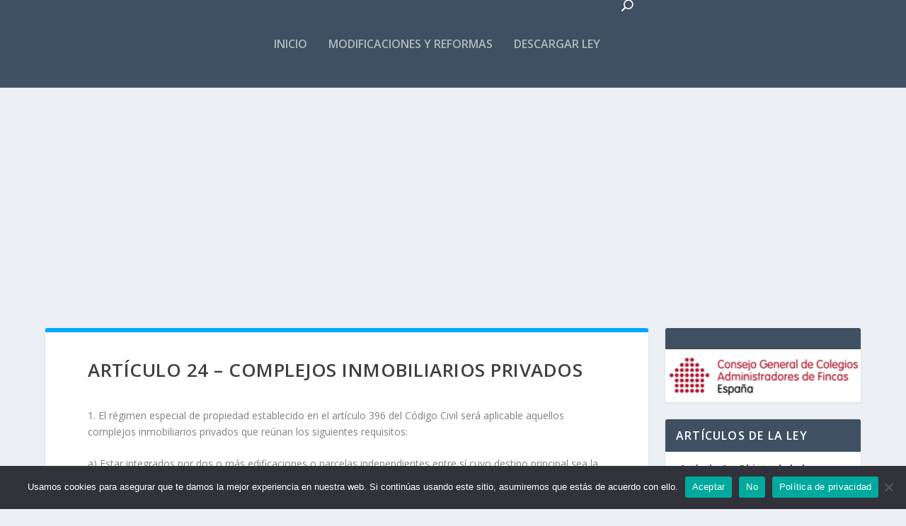

--- FILE ---
content_type: text/html; charset=utf-8
request_url: https://www.google.com/recaptcha/api2/aframe
body_size: 267
content:
<!DOCTYPE HTML><html><head><meta http-equiv="content-type" content="text/html; charset=UTF-8"></head><body><script nonce="1Irukz-HpUCAEoKmLWs7pQ">/** Anti-fraud and anti-abuse applications only. See google.com/recaptcha */ try{var clients={'sodar':'https://pagead2.googlesyndication.com/pagead/sodar?'};window.addEventListener("message",function(a){try{if(a.source===window.parent){var b=JSON.parse(a.data);var c=clients[b['id']];if(c){var d=document.createElement('img');d.src=c+b['params']+'&rc='+(localStorage.getItem("rc::a")?sessionStorage.getItem("rc::b"):"");window.document.body.appendChild(d);sessionStorage.setItem("rc::e",parseInt(sessionStorage.getItem("rc::e")||0)+1);localStorage.setItem("rc::h",'1769335473141');}}}catch(b){}});window.parent.postMessage("_grecaptcha_ready", "*");}catch(b){}</script></body></html>

--- FILE ---
content_type: text/css
request_url: https://www.leypropiedadhorizontal.es/wp-content/et-cache/global/et-extra-customizer-global.min.css?ver=1765620043
body_size: 160
content:
@media only screen and (min-width:768px){#main-header .logo{height:63.24px;margin:30.38px 0}.header.centered #et-navigation>ul>li>a{padding-bottom:54px}}@media only screen and (min-width:768px){.header.centered #et-navigation>ul>li>a{padding-top:54px}.header.centered #et-navigation>ul>li>a:before{top:64px}}@media only screen and (min-width:768px){.et-fixed-header #main-header .logo{height:40.8px;margin:19.6px 0}.et-fixed-header .header.centered #et-navigation>ul>li>a{padding-bottom:32px}}@media only screen and (min-width:768px){.et-fixed-header .header.centered #et-navigation>ul>li>a{padding-top:32px}.et-fixed-header .header.centered #et-navigation>ul>li>a:before{top:42px}}@media only screen and (max-width:1025px){#et-mobile-navigation .show-menu-button{margin:20px 0}}#footer-bottom{display:none}